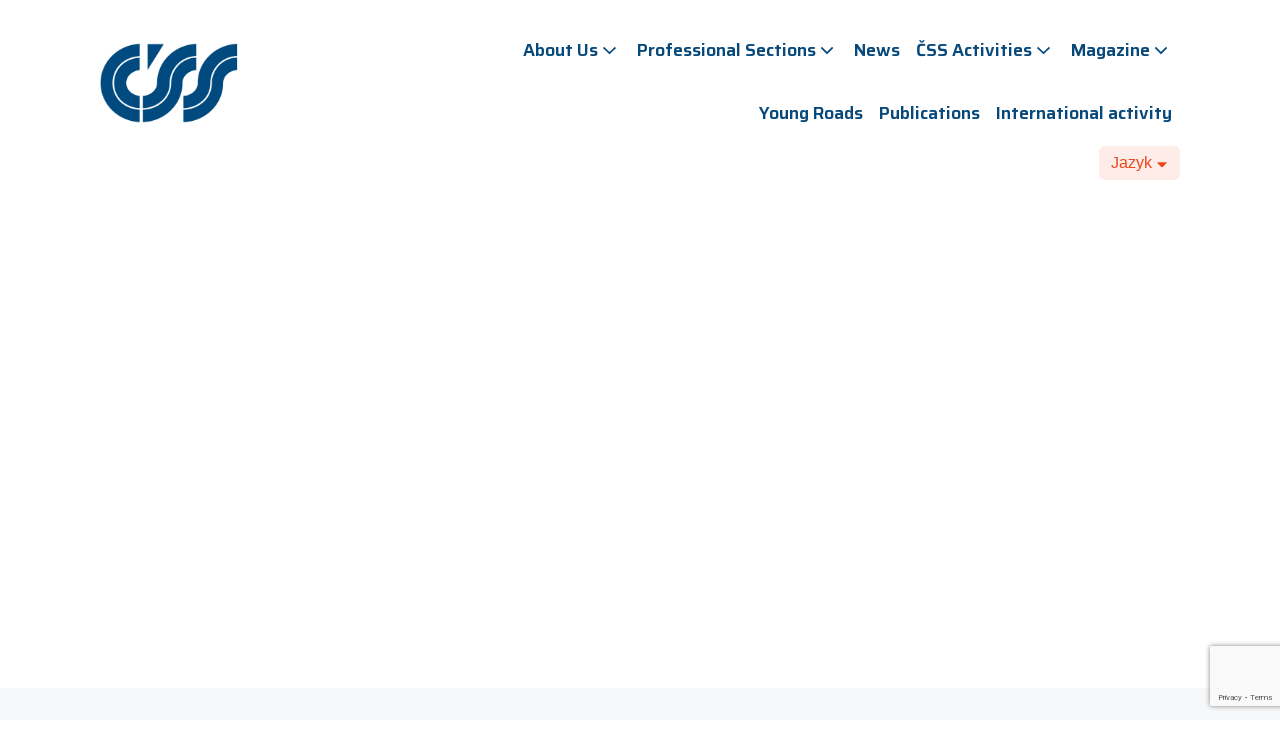

--- FILE ---
content_type: text/html; charset=utf-8
request_url: https://www.google.com/recaptcha/api2/anchor?ar=1&k=6LeYGb0pAAAAAFTIJgHce0urZAHJObhj776YbgGF&co=aHR0cHM6Ly93d3cuc2lsbmljbmlzcG9sZWNub3N0LmN6OjQ0Mw..&hl=en&v=PoyoqOPhxBO7pBk68S4YbpHZ&size=invisible&anchor-ms=20000&execute-ms=30000&cb=h2oze1hfzkfi
body_size: 48892
content:
<!DOCTYPE HTML><html dir="ltr" lang="en"><head><meta http-equiv="Content-Type" content="text/html; charset=UTF-8">
<meta http-equiv="X-UA-Compatible" content="IE=edge">
<title>reCAPTCHA</title>
<style type="text/css">
/* cyrillic-ext */
@font-face {
  font-family: 'Roboto';
  font-style: normal;
  font-weight: 400;
  font-stretch: 100%;
  src: url(//fonts.gstatic.com/s/roboto/v48/KFO7CnqEu92Fr1ME7kSn66aGLdTylUAMa3GUBHMdazTgWw.woff2) format('woff2');
  unicode-range: U+0460-052F, U+1C80-1C8A, U+20B4, U+2DE0-2DFF, U+A640-A69F, U+FE2E-FE2F;
}
/* cyrillic */
@font-face {
  font-family: 'Roboto';
  font-style: normal;
  font-weight: 400;
  font-stretch: 100%;
  src: url(//fonts.gstatic.com/s/roboto/v48/KFO7CnqEu92Fr1ME7kSn66aGLdTylUAMa3iUBHMdazTgWw.woff2) format('woff2');
  unicode-range: U+0301, U+0400-045F, U+0490-0491, U+04B0-04B1, U+2116;
}
/* greek-ext */
@font-face {
  font-family: 'Roboto';
  font-style: normal;
  font-weight: 400;
  font-stretch: 100%;
  src: url(//fonts.gstatic.com/s/roboto/v48/KFO7CnqEu92Fr1ME7kSn66aGLdTylUAMa3CUBHMdazTgWw.woff2) format('woff2');
  unicode-range: U+1F00-1FFF;
}
/* greek */
@font-face {
  font-family: 'Roboto';
  font-style: normal;
  font-weight: 400;
  font-stretch: 100%;
  src: url(//fonts.gstatic.com/s/roboto/v48/KFO7CnqEu92Fr1ME7kSn66aGLdTylUAMa3-UBHMdazTgWw.woff2) format('woff2');
  unicode-range: U+0370-0377, U+037A-037F, U+0384-038A, U+038C, U+038E-03A1, U+03A3-03FF;
}
/* math */
@font-face {
  font-family: 'Roboto';
  font-style: normal;
  font-weight: 400;
  font-stretch: 100%;
  src: url(//fonts.gstatic.com/s/roboto/v48/KFO7CnqEu92Fr1ME7kSn66aGLdTylUAMawCUBHMdazTgWw.woff2) format('woff2');
  unicode-range: U+0302-0303, U+0305, U+0307-0308, U+0310, U+0312, U+0315, U+031A, U+0326-0327, U+032C, U+032F-0330, U+0332-0333, U+0338, U+033A, U+0346, U+034D, U+0391-03A1, U+03A3-03A9, U+03B1-03C9, U+03D1, U+03D5-03D6, U+03F0-03F1, U+03F4-03F5, U+2016-2017, U+2034-2038, U+203C, U+2040, U+2043, U+2047, U+2050, U+2057, U+205F, U+2070-2071, U+2074-208E, U+2090-209C, U+20D0-20DC, U+20E1, U+20E5-20EF, U+2100-2112, U+2114-2115, U+2117-2121, U+2123-214F, U+2190, U+2192, U+2194-21AE, U+21B0-21E5, U+21F1-21F2, U+21F4-2211, U+2213-2214, U+2216-22FF, U+2308-230B, U+2310, U+2319, U+231C-2321, U+2336-237A, U+237C, U+2395, U+239B-23B7, U+23D0, U+23DC-23E1, U+2474-2475, U+25AF, U+25B3, U+25B7, U+25BD, U+25C1, U+25CA, U+25CC, U+25FB, U+266D-266F, U+27C0-27FF, U+2900-2AFF, U+2B0E-2B11, U+2B30-2B4C, U+2BFE, U+3030, U+FF5B, U+FF5D, U+1D400-1D7FF, U+1EE00-1EEFF;
}
/* symbols */
@font-face {
  font-family: 'Roboto';
  font-style: normal;
  font-weight: 400;
  font-stretch: 100%;
  src: url(//fonts.gstatic.com/s/roboto/v48/KFO7CnqEu92Fr1ME7kSn66aGLdTylUAMaxKUBHMdazTgWw.woff2) format('woff2');
  unicode-range: U+0001-000C, U+000E-001F, U+007F-009F, U+20DD-20E0, U+20E2-20E4, U+2150-218F, U+2190, U+2192, U+2194-2199, U+21AF, U+21E6-21F0, U+21F3, U+2218-2219, U+2299, U+22C4-22C6, U+2300-243F, U+2440-244A, U+2460-24FF, U+25A0-27BF, U+2800-28FF, U+2921-2922, U+2981, U+29BF, U+29EB, U+2B00-2BFF, U+4DC0-4DFF, U+FFF9-FFFB, U+10140-1018E, U+10190-1019C, U+101A0, U+101D0-101FD, U+102E0-102FB, U+10E60-10E7E, U+1D2C0-1D2D3, U+1D2E0-1D37F, U+1F000-1F0FF, U+1F100-1F1AD, U+1F1E6-1F1FF, U+1F30D-1F30F, U+1F315, U+1F31C, U+1F31E, U+1F320-1F32C, U+1F336, U+1F378, U+1F37D, U+1F382, U+1F393-1F39F, U+1F3A7-1F3A8, U+1F3AC-1F3AF, U+1F3C2, U+1F3C4-1F3C6, U+1F3CA-1F3CE, U+1F3D4-1F3E0, U+1F3ED, U+1F3F1-1F3F3, U+1F3F5-1F3F7, U+1F408, U+1F415, U+1F41F, U+1F426, U+1F43F, U+1F441-1F442, U+1F444, U+1F446-1F449, U+1F44C-1F44E, U+1F453, U+1F46A, U+1F47D, U+1F4A3, U+1F4B0, U+1F4B3, U+1F4B9, U+1F4BB, U+1F4BF, U+1F4C8-1F4CB, U+1F4D6, U+1F4DA, U+1F4DF, U+1F4E3-1F4E6, U+1F4EA-1F4ED, U+1F4F7, U+1F4F9-1F4FB, U+1F4FD-1F4FE, U+1F503, U+1F507-1F50B, U+1F50D, U+1F512-1F513, U+1F53E-1F54A, U+1F54F-1F5FA, U+1F610, U+1F650-1F67F, U+1F687, U+1F68D, U+1F691, U+1F694, U+1F698, U+1F6AD, U+1F6B2, U+1F6B9-1F6BA, U+1F6BC, U+1F6C6-1F6CF, U+1F6D3-1F6D7, U+1F6E0-1F6EA, U+1F6F0-1F6F3, U+1F6F7-1F6FC, U+1F700-1F7FF, U+1F800-1F80B, U+1F810-1F847, U+1F850-1F859, U+1F860-1F887, U+1F890-1F8AD, U+1F8B0-1F8BB, U+1F8C0-1F8C1, U+1F900-1F90B, U+1F93B, U+1F946, U+1F984, U+1F996, U+1F9E9, U+1FA00-1FA6F, U+1FA70-1FA7C, U+1FA80-1FA89, U+1FA8F-1FAC6, U+1FACE-1FADC, U+1FADF-1FAE9, U+1FAF0-1FAF8, U+1FB00-1FBFF;
}
/* vietnamese */
@font-face {
  font-family: 'Roboto';
  font-style: normal;
  font-weight: 400;
  font-stretch: 100%;
  src: url(//fonts.gstatic.com/s/roboto/v48/KFO7CnqEu92Fr1ME7kSn66aGLdTylUAMa3OUBHMdazTgWw.woff2) format('woff2');
  unicode-range: U+0102-0103, U+0110-0111, U+0128-0129, U+0168-0169, U+01A0-01A1, U+01AF-01B0, U+0300-0301, U+0303-0304, U+0308-0309, U+0323, U+0329, U+1EA0-1EF9, U+20AB;
}
/* latin-ext */
@font-face {
  font-family: 'Roboto';
  font-style: normal;
  font-weight: 400;
  font-stretch: 100%;
  src: url(//fonts.gstatic.com/s/roboto/v48/KFO7CnqEu92Fr1ME7kSn66aGLdTylUAMa3KUBHMdazTgWw.woff2) format('woff2');
  unicode-range: U+0100-02BA, U+02BD-02C5, U+02C7-02CC, U+02CE-02D7, U+02DD-02FF, U+0304, U+0308, U+0329, U+1D00-1DBF, U+1E00-1E9F, U+1EF2-1EFF, U+2020, U+20A0-20AB, U+20AD-20C0, U+2113, U+2C60-2C7F, U+A720-A7FF;
}
/* latin */
@font-face {
  font-family: 'Roboto';
  font-style: normal;
  font-weight: 400;
  font-stretch: 100%;
  src: url(//fonts.gstatic.com/s/roboto/v48/KFO7CnqEu92Fr1ME7kSn66aGLdTylUAMa3yUBHMdazQ.woff2) format('woff2');
  unicode-range: U+0000-00FF, U+0131, U+0152-0153, U+02BB-02BC, U+02C6, U+02DA, U+02DC, U+0304, U+0308, U+0329, U+2000-206F, U+20AC, U+2122, U+2191, U+2193, U+2212, U+2215, U+FEFF, U+FFFD;
}
/* cyrillic-ext */
@font-face {
  font-family: 'Roboto';
  font-style: normal;
  font-weight: 500;
  font-stretch: 100%;
  src: url(//fonts.gstatic.com/s/roboto/v48/KFO7CnqEu92Fr1ME7kSn66aGLdTylUAMa3GUBHMdazTgWw.woff2) format('woff2');
  unicode-range: U+0460-052F, U+1C80-1C8A, U+20B4, U+2DE0-2DFF, U+A640-A69F, U+FE2E-FE2F;
}
/* cyrillic */
@font-face {
  font-family: 'Roboto';
  font-style: normal;
  font-weight: 500;
  font-stretch: 100%;
  src: url(//fonts.gstatic.com/s/roboto/v48/KFO7CnqEu92Fr1ME7kSn66aGLdTylUAMa3iUBHMdazTgWw.woff2) format('woff2');
  unicode-range: U+0301, U+0400-045F, U+0490-0491, U+04B0-04B1, U+2116;
}
/* greek-ext */
@font-face {
  font-family: 'Roboto';
  font-style: normal;
  font-weight: 500;
  font-stretch: 100%;
  src: url(//fonts.gstatic.com/s/roboto/v48/KFO7CnqEu92Fr1ME7kSn66aGLdTylUAMa3CUBHMdazTgWw.woff2) format('woff2');
  unicode-range: U+1F00-1FFF;
}
/* greek */
@font-face {
  font-family: 'Roboto';
  font-style: normal;
  font-weight: 500;
  font-stretch: 100%;
  src: url(//fonts.gstatic.com/s/roboto/v48/KFO7CnqEu92Fr1ME7kSn66aGLdTylUAMa3-UBHMdazTgWw.woff2) format('woff2');
  unicode-range: U+0370-0377, U+037A-037F, U+0384-038A, U+038C, U+038E-03A1, U+03A3-03FF;
}
/* math */
@font-face {
  font-family: 'Roboto';
  font-style: normal;
  font-weight: 500;
  font-stretch: 100%;
  src: url(//fonts.gstatic.com/s/roboto/v48/KFO7CnqEu92Fr1ME7kSn66aGLdTylUAMawCUBHMdazTgWw.woff2) format('woff2');
  unicode-range: U+0302-0303, U+0305, U+0307-0308, U+0310, U+0312, U+0315, U+031A, U+0326-0327, U+032C, U+032F-0330, U+0332-0333, U+0338, U+033A, U+0346, U+034D, U+0391-03A1, U+03A3-03A9, U+03B1-03C9, U+03D1, U+03D5-03D6, U+03F0-03F1, U+03F4-03F5, U+2016-2017, U+2034-2038, U+203C, U+2040, U+2043, U+2047, U+2050, U+2057, U+205F, U+2070-2071, U+2074-208E, U+2090-209C, U+20D0-20DC, U+20E1, U+20E5-20EF, U+2100-2112, U+2114-2115, U+2117-2121, U+2123-214F, U+2190, U+2192, U+2194-21AE, U+21B0-21E5, U+21F1-21F2, U+21F4-2211, U+2213-2214, U+2216-22FF, U+2308-230B, U+2310, U+2319, U+231C-2321, U+2336-237A, U+237C, U+2395, U+239B-23B7, U+23D0, U+23DC-23E1, U+2474-2475, U+25AF, U+25B3, U+25B7, U+25BD, U+25C1, U+25CA, U+25CC, U+25FB, U+266D-266F, U+27C0-27FF, U+2900-2AFF, U+2B0E-2B11, U+2B30-2B4C, U+2BFE, U+3030, U+FF5B, U+FF5D, U+1D400-1D7FF, U+1EE00-1EEFF;
}
/* symbols */
@font-face {
  font-family: 'Roboto';
  font-style: normal;
  font-weight: 500;
  font-stretch: 100%;
  src: url(//fonts.gstatic.com/s/roboto/v48/KFO7CnqEu92Fr1ME7kSn66aGLdTylUAMaxKUBHMdazTgWw.woff2) format('woff2');
  unicode-range: U+0001-000C, U+000E-001F, U+007F-009F, U+20DD-20E0, U+20E2-20E4, U+2150-218F, U+2190, U+2192, U+2194-2199, U+21AF, U+21E6-21F0, U+21F3, U+2218-2219, U+2299, U+22C4-22C6, U+2300-243F, U+2440-244A, U+2460-24FF, U+25A0-27BF, U+2800-28FF, U+2921-2922, U+2981, U+29BF, U+29EB, U+2B00-2BFF, U+4DC0-4DFF, U+FFF9-FFFB, U+10140-1018E, U+10190-1019C, U+101A0, U+101D0-101FD, U+102E0-102FB, U+10E60-10E7E, U+1D2C0-1D2D3, U+1D2E0-1D37F, U+1F000-1F0FF, U+1F100-1F1AD, U+1F1E6-1F1FF, U+1F30D-1F30F, U+1F315, U+1F31C, U+1F31E, U+1F320-1F32C, U+1F336, U+1F378, U+1F37D, U+1F382, U+1F393-1F39F, U+1F3A7-1F3A8, U+1F3AC-1F3AF, U+1F3C2, U+1F3C4-1F3C6, U+1F3CA-1F3CE, U+1F3D4-1F3E0, U+1F3ED, U+1F3F1-1F3F3, U+1F3F5-1F3F7, U+1F408, U+1F415, U+1F41F, U+1F426, U+1F43F, U+1F441-1F442, U+1F444, U+1F446-1F449, U+1F44C-1F44E, U+1F453, U+1F46A, U+1F47D, U+1F4A3, U+1F4B0, U+1F4B3, U+1F4B9, U+1F4BB, U+1F4BF, U+1F4C8-1F4CB, U+1F4D6, U+1F4DA, U+1F4DF, U+1F4E3-1F4E6, U+1F4EA-1F4ED, U+1F4F7, U+1F4F9-1F4FB, U+1F4FD-1F4FE, U+1F503, U+1F507-1F50B, U+1F50D, U+1F512-1F513, U+1F53E-1F54A, U+1F54F-1F5FA, U+1F610, U+1F650-1F67F, U+1F687, U+1F68D, U+1F691, U+1F694, U+1F698, U+1F6AD, U+1F6B2, U+1F6B9-1F6BA, U+1F6BC, U+1F6C6-1F6CF, U+1F6D3-1F6D7, U+1F6E0-1F6EA, U+1F6F0-1F6F3, U+1F6F7-1F6FC, U+1F700-1F7FF, U+1F800-1F80B, U+1F810-1F847, U+1F850-1F859, U+1F860-1F887, U+1F890-1F8AD, U+1F8B0-1F8BB, U+1F8C0-1F8C1, U+1F900-1F90B, U+1F93B, U+1F946, U+1F984, U+1F996, U+1F9E9, U+1FA00-1FA6F, U+1FA70-1FA7C, U+1FA80-1FA89, U+1FA8F-1FAC6, U+1FACE-1FADC, U+1FADF-1FAE9, U+1FAF0-1FAF8, U+1FB00-1FBFF;
}
/* vietnamese */
@font-face {
  font-family: 'Roboto';
  font-style: normal;
  font-weight: 500;
  font-stretch: 100%;
  src: url(//fonts.gstatic.com/s/roboto/v48/KFO7CnqEu92Fr1ME7kSn66aGLdTylUAMa3OUBHMdazTgWw.woff2) format('woff2');
  unicode-range: U+0102-0103, U+0110-0111, U+0128-0129, U+0168-0169, U+01A0-01A1, U+01AF-01B0, U+0300-0301, U+0303-0304, U+0308-0309, U+0323, U+0329, U+1EA0-1EF9, U+20AB;
}
/* latin-ext */
@font-face {
  font-family: 'Roboto';
  font-style: normal;
  font-weight: 500;
  font-stretch: 100%;
  src: url(//fonts.gstatic.com/s/roboto/v48/KFO7CnqEu92Fr1ME7kSn66aGLdTylUAMa3KUBHMdazTgWw.woff2) format('woff2');
  unicode-range: U+0100-02BA, U+02BD-02C5, U+02C7-02CC, U+02CE-02D7, U+02DD-02FF, U+0304, U+0308, U+0329, U+1D00-1DBF, U+1E00-1E9F, U+1EF2-1EFF, U+2020, U+20A0-20AB, U+20AD-20C0, U+2113, U+2C60-2C7F, U+A720-A7FF;
}
/* latin */
@font-face {
  font-family: 'Roboto';
  font-style: normal;
  font-weight: 500;
  font-stretch: 100%;
  src: url(//fonts.gstatic.com/s/roboto/v48/KFO7CnqEu92Fr1ME7kSn66aGLdTylUAMa3yUBHMdazQ.woff2) format('woff2');
  unicode-range: U+0000-00FF, U+0131, U+0152-0153, U+02BB-02BC, U+02C6, U+02DA, U+02DC, U+0304, U+0308, U+0329, U+2000-206F, U+20AC, U+2122, U+2191, U+2193, U+2212, U+2215, U+FEFF, U+FFFD;
}
/* cyrillic-ext */
@font-face {
  font-family: 'Roboto';
  font-style: normal;
  font-weight: 900;
  font-stretch: 100%;
  src: url(//fonts.gstatic.com/s/roboto/v48/KFO7CnqEu92Fr1ME7kSn66aGLdTylUAMa3GUBHMdazTgWw.woff2) format('woff2');
  unicode-range: U+0460-052F, U+1C80-1C8A, U+20B4, U+2DE0-2DFF, U+A640-A69F, U+FE2E-FE2F;
}
/* cyrillic */
@font-face {
  font-family: 'Roboto';
  font-style: normal;
  font-weight: 900;
  font-stretch: 100%;
  src: url(//fonts.gstatic.com/s/roboto/v48/KFO7CnqEu92Fr1ME7kSn66aGLdTylUAMa3iUBHMdazTgWw.woff2) format('woff2');
  unicode-range: U+0301, U+0400-045F, U+0490-0491, U+04B0-04B1, U+2116;
}
/* greek-ext */
@font-face {
  font-family: 'Roboto';
  font-style: normal;
  font-weight: 900;
  font-stretch: 100%;
  src: url(//fonts.gstatic.com/s/roboto/v48/KFO7CnqEu92Fr1ME7kSn66aGLdTylUAMa3CUBHMdazTgWw.woff2) format('woff2');
  unicode-range: U+1F00-1FFF;
}
/* greek */
@font-face {
  font-family: 'Roboto';
  font-style: normal;
  font-weight: 900;
  font-stretch: 100%;
  src: url(//fonts.gstatic.com/s/roboto/v48/KFO7CnqEu92Fr1ME7kSn66aGLdTylUAMa3-UBHMdazTgWw.woff2) format('woff2');
  unicode-range: U+0370-0377, U+037A-037F, U+0384-038A, U+038C, U+038E-03A1, U+03A3-03FF;
}
/* math */
@font-face {
  font-family: 'Roboto';
  font-style: normal;
  font-weight: 900;
  font-stretch: 100%;
  src: url(//fonts.gstatic.com/s/roboto/v48/KFO7CnqEu92Fr1ME7kSn66aGLdTylUAMawCUBHMdazTgWw.woff2) format('woff2');
  unicode-range: U+0302-0303, U+0305, U+0307-0308, U+0310, U+0312, U+0315, U+031A, U+0326-0327, U+032C, U+032F-0330, U+0332-0333, U+0338, U+033A, U+0346, U+034D, U+0391-03A1, U+03A3-03A9, U+03B1-03C9, U+03D1, U+03D5-03D6, U+03F0-03F1, U+03F4-03F5, U+2016-2017, U+2034-2038, U+203C, U+2040, U+2043, U+2047, U+2050, U+2057, U+205F, U+2070-2071, U+2074-208E, U+2090-209C, U+20D0-20DC, U+20E1, U+20E5-20EF, U+2100-2112, U+2114-2115, U+2117-2121, U+2123-214F, U+2190, U+2192, U+2194-21AE, U+21B0-21E5, U+21F1-21F2, U+21F4-2211, U+2213-2214, U+2216-22FF, U+2308-230B, U+2310, U+2319, U+231C-2321, U+2336-237A, U+237C, U+2395, U+239B-23B7, U+23D0, U+23DC-23E1, U+2474-2475, U+25AF, U+25B3, U+25B7, U+25BD, U+25C1, U+25CA, U+25CC, U+25FB, U+266D-266F, U+27C0-27FF, U+2900-2AFF, U+2B0E-2B11, U+2B30-2B4C, U+2BFE, U+3030, U+FF5B, U+FF5D, U+1D400-1D7FF, U+1EE00-1EEFF;
}
/* symbols */
@font-face {
  font-family: 'Roboto';
  font-style: normal;
  font-weight: 900;
  font-stretch: 100%;
  src: url(//fonts.gstatic.com/s/roboto/v48/KFO7CnqEu92Fr1ME7kSn66aGLdTylUAMaxKUBHMdazTgWw.woff2) format('woff2');
  unicode-range: U+0001-000C, U+000E-001F, U+007F-009F, U+20DD-20E0, U+20E2-20E4, U+2150-218F, U+2190, U+2192, U+2194-2199, U+21AF, U+21E6-21F0, U+21F3, U+2218-2219, U+2299, U+22C4-22C6, U+2300-243F, U+2440-244A, U+2460-24FF, U+25A0-27BF, U+2800-28FF, U+2921-2922, U+2981, U+29BF, U+29EB, U+2B00-2BFF, U+4DC0-4DFF, U+FFF9-FFFB, U+10140-1018E, U+10190-1019C, U+101A0, U+101D0-101FD, U+102E0-102FB, U+10E60-10E7E, U+1D2C0-1D2D3, U+1D2E0-1D37F, U+1F000-1F0FF, U+1F100-1F1AD, U+1F1E6-1F1FF, U+1F30D-1F30F, U+1F315, U+1F31C, U+1F31E, U+1F320-1F32C, U+1F336, U+1F378, U+1F37D, U+1F382, U+1F393-1F39F, U+1F3A7-1F3A8, U+1F3AC-1F3AF, U+1F3C2, U+1F3C4-1F3C6, U+1F3CA-1F3CE, U+1F3D4-1F3E0, U+1F3ED, U+1F3F1-1F3F3, U+1F3F5-1F3F7, U+1F408, U+1F415, U+1F41F, U+1F426, U+1F43F, U+1F441-1F442, U+1F444, U+1F446-1F449, U+1F44C-1F44E, U+1F453, U+1F46A, U+1F47D, U+1F4A3, U+1F4B0, U+1F4B3, U+1F4B9, U+1F4BB, U+1F4BF, U+1F4C8-1F4CB, U+1F4D6, U+1F4DA, U+1F4DF, U+1F4E3-1F4E6, U+1F4EA-1F4ED, U+1F4F7, U+1F4F9-1F4FB, U+1F4FD-1F4FE, U+1F503, U+1F507-1F50B, U+1F50D, U+1F512-1F513, U+1F53E-1F54A, U+1F54F-1F5FA, U+1F610, U+1F650-1F67F, U+1F687, U+1F68D, U+1F691, U+1F694, U+1F698, U+1F6AD, U+1F6B2, U+1F6B9-1F6BA, U+1F6BC, U+1F6C6-1F6CF, U+1F6D3-1F6D7, U+1F6E0-1F6EA, U+1F6F0-1F6F3, U+1F6F7-1F6FC, U+1F700-1F7FF, U+1F800-1F80B, U+1F810-1F847, U+1F850-1F859, U+1F860-1F887, U+1F890-1F8AD, U+1F8B0-1F8BB, U+1F8C0-1F8C1, U+1F900-1F90B, U+1F93B, U+1F946, U+1F984, U+1F996, U+1F9E9, U+1FA00-1FA6F, U+1FA70-1FA7C, U+1FA80-1FA89, U+1FA8F-1FAC6, U+1FACE-1FADC, U+1FADF-1FAE9, U+1FAF0-1FAF8, U+1FB00-1FBFF;
}
/* vietnamese */
@font-face {
  font-family: 'Roboto';
  font-style: normal;
  font-weight: 900;
  font-stretch: 100%;
  src: url(//fonts.gstatic.com/s/roboto/v48/KFO7CnqEu92Fr1ME7kSn66aGLdTylUAMa3OUBHMdazTgWw.woff2) format('woff2');
  unicode-range: U+0102-0103, U+0110-0111, U+0128-0129, U+0168-0169, U+01A0-01A1, U+01AF-01B0, U+0300-0301, U+0303-0304, U+0308-0309, U+0323, U+0329, U+1EA0-1EF9, U+20AB;
}
/* latin-ext */
@font-face {
  font-family: 'Roboto';
  font-style: normal;
  font-weight: 900;
  font-stretch: 100%;
  src: url(//fonts.gstatic.com/s/roboto/v48/KFO7CnqEu92Fr1ME7kSn66aGLdTylUAMa3KUBHMdazTgWw.woff2) format('woff2');
  unicode-range: U+0100-02BA, U+02BD-02C5, U+02C7-02CC, U+02CE-02D7, U+02DD-02FF, U+0304, U+0308, U+0329, U+1D00-1DBF, U+1E00-1E9F, U+1EF2-1EFF, U+2020, U+20A0-20AB, U+20AD-20C0, U+2113, U+2C60-2C7F, U+A720-A7FF;
}
/* latin */
@font-face {
  font-family: 'Roboto';
  font-style: normal;
  font-weight: 900;
  font-stretch: 100%;
  src: url(//fonts.gstatic.com/s/roboto/v48/KFO7CnqEu92Fr1ME7kSn66aGLdTylUAMa3yUBHMdazQ.woff2) format('woff2');
  unicode-range: U+0000-00FF, U+0131, U+0152-0153, U+02BB-02BC, U+02C6, U+02DA, U+02DC, U+0304, U+0308, U+0329, U+2000-206F, U+20AC, U+2122, U+2191, U+2193, U+2212, U+2215, U+FEFF, U+FFFD;
}

</style>
<link rel="stylesheet" type="text/css" href="https://www.gstatic.com/recaptcha/releases/PoyoqOPhxBO7pBk68S4YbpHZ/styles__ltr.css">
<script nonce="nf4aiIy5YUv0pgzTBNUFag" type="text/javascript">window['__recaptcha_api'] = 'https://www.google.com/recaptcha/api2/';</script>
<script type="text/javascript" src="https://www.gstatic.com/recaptcha/releases/PoyoqOPhxBO7pBk68S4YbpHZ/recaptcha__en.js" nonce="nf4aiIy5YUv0pgzTBNUFag">
      
    </script></head>
<body><div id="rc-anchor-alert" class="rc-anchor-alert"></div>
<input type="hidden" id="recaptcha-token" value="[base64]">
<script type="text/javascript" nonce="nf4aiIy5YUv0pgzTBNUFag">
      recaptcha.anchor.Main.init("[\x22ainput\x22,[\x22bgdata\x22,\x22\x22,\[base64]/[base64]/MjU1Ong/[base64]/[base64]/[base64]/[base64]/[base64]/[base64]/[base64]/[base64]/[base64]/[base64]/[base64]/[base64]/[base64]/[base64]/[base64]\\u003d\x22,\[base64]\x22,\x22w57Du8K2I8KFw5xcw4U/K8KtwqQ6wqPDtxRWHAZlwqYTw4fDtsKxwpfCrWNFwrtpw4rDlkvDvsOJwr80UsOBKRLClmEGcm/DrsOaMMKxw4FYdnbChToUSMOLw4nCosKbw7vCiMKzwr3CoMOOKAzCssK2c8KiwqbCsiJfAcOTw4TCg8KrwoHChlvCh8OIKDZeXcOsC8KqbDBycMOSJB/Cg8KqJhQTw4IRYkVbwpHCmcOGw7zDhsOcTw9BwqIFwpUtw4TDkyQFwoAOwprCnsOLSsKUw7jClFbCpMKRIRMFesKXw5/CikAGaRzDsGHDvRZMwonDlMK4XgzDsjowEsO6wqvDiFHDk8O5wqNdwq98OFogAW5Ow5rCosKJwqxPJ0jDvxHDsMOUw7LDnwnDjMOoLRjDpcKpNcK/YcKpwqzCrArCocKZw6TCsRjDi8Oew73DqMOXw75dw6snV8OJVCXCvcKLwoDCgVPClMOZw6vDgzcCMMOuw4jDjQfCj1TClMK8NmPDuRTCtcOHXn3Cv3AuUcKrworDmwQTchPCo8KHw7oIXloiwprDmyrDtlx/Kkt2w4HCmRcjTkNpLwTCsHRDw4zDqFLCgTzDo8KuwpjDjlUswrJAZ8OLw5DDs8KIwrfDhEsDw6dAw5/[base64]/[base64]/DoQttABvCmGh+A8KLw47DsMODwo7Dt8O+F8OuTyLDpcKjw546w4h5AMOPVMOZQcKpwrlbDjFKdcKOeMOuwrXClElYOHjDt8ODJBRXScKxccOnDhdZAMKEwrpfw5hYDkfCsEEJwrrDgw5Ochdtw7fDmsKDwqkUBFrDjsOkwqcGahVZw4Aiw5V/[base64]/[base64]/CqsKzRGxXw7TDgsOowrtLw68Gw4RyZ2XDsmDChcKVwqjDh8ODw4Vpw5PDgE3CmgQYw57CisKNCmNyw49Dw6PCk2RWbcOiXsO2dMOCfcOpwqfDmiXDqcOxw57DsldWFcO/[base64]/DrEw+w6F+wr/Dsz3CgA3DukzDkWRHYMOSdcKtAcOqc2zDr8OcwpN7w7TDuMOxwrPCkMOdwrvCjMOPwrbDlsOMw6o4R2tfSVjCi8KWOUV4wq8vw4gUwrHCpxfCnsOlKlXCvyzCqHfCqEJMRA/Drix/eBUawrMYw5YXQxbDi8Ovw53Dm8OuPTF8w6JNEsKWw7Yrw4VQa8Kow7DClDIRw6d1woLDlwRHw5J5wpvDvxDDumHCiMO/w43CssKxMcOOwofDnVYkwp8Dwq9Mwrt2TcO+w7FPDWNSByvDnk/Cj8O3w4TCpg3DhsK8OCTDmMKuw7bCsMOlw6TCvcKXwrQ3wqoEwpZiRQZ+w7QZwqMiwpvDlSHCin1kHAdawrLDrRlOw4PDm8O5w7/Dmw0QJMKRw7Miw5XDusOuW8OSHBjCsRHCnlbCmBQFw6VZwp3DmjRkYcOBSsKJX8Kzw59/NUpINzDDlcOhb3UHwrvCsmLCpwfCm8OYacO9w5IGwqB/wqcOw7LCsnLCqCl6QRgaeVfCtD7DhTXDlhJBGcOCwohww7jDllvDlMKmwrvDtcOoU0vCvsKjwosmwq/ClsKVwrAUKMKGX8O4woLCuMOzwppow7gfOsKGwpXCjsOAIcKzw5obK8KUwrpZbD7DrxLDqcOkYMOtccO1wrLDjTsMf8O2d8Odwq1kwpp/[base64]/DgsOTAMKDXjB+cznDnsO1w6okDsKPwqR0QcK0wqZWB8OeV8OccMOtC8K/wqrDnRPDp8KSX35NRsOXw6pQworCnW1MYcKlwrs8OTDCnQYtMEpLZm3DpMKWw7rDlWTCrMKgwp4Hw78owogQAcOpwrQKw50Rw4HDql4CeMKywrodwop/wrrClxQXEnbCrcKtdiwRw7LCrcOXwoLCkkDDpcKGB00DIkU3wqUnwpTDuxnClFdAw6tiE1jCicKXZcOGU8K8w7rDj8KkwpnCui3Ci2YLw5fDmMKNw6F/TMKsEGrCq8OlTXTDoC5ew5h/[base64]/DhMKNw4PDt1jCr8KrRQdCQ8KSw4nCgcOsGsOTwrzCoRAqw6Uuw7JGwp/Di0jDg8OKcsOxW8KnUMOEBMOLJsOjw5rCqn/DkMKUw4zCpmvDqFXCux3CsyfDksKXwoFSBMOAMcOAAsOew5cnw6plwqVXw402w4ddwow4GyAeLcKAw74iw7zCsFISEARew7fCvhp+w7N/[base64]/ClMKCVsKfw59Nw7TCuQ4Ow7EiwqrDnsO1MjV+w4IQcsKaS8KxOSdDw6rDmMO5YChWw4TCoEt0w6pDEMKlwrE8wrQRw5UWJ8KDw7Ybw7k+XAB9YsOGwrkJwqPCu3Ija0DDiyZEwo3DoMOww6QYwonCsxlPdsOpDMK/dU40woIEw4rDrMOmHsK1wrkRw5JbccO5w75dWi1mJMKMdcKVw6/CtcOEK8OYSnLDknFmAyAOfE13wqzCjcODH8KRC8O2w7PDgQ3CqHfCvgFNwqVCw7TDh2QHbileDcKnchU9w5/CgF3DrMKew690wrvCvcK1w7fClcKcw6sowqvCkHBrwprCi8O7w4nDo8Kow7/DhmUPwoR4wpfDjMOLwoLCimPCrMOZw518OBoFBmDDoHl3XxTCqx/DkRYYRcK+wo7CoU7Ckxt9esKyw5lQKMKhHgfCrsKqwp52M8ONIArCs8OVwq3Dh8OewqrCqhDCoH01TxMLw6fDtsODFMKVMGtVB8K5w5lAw7nDrcKMwozDm8O7wo/DosKcU3vChXRcwpURw57ChMKOYAHDvAFuwqF0w4zDr8OqwonDn1Fhw5TCvAUJw712AWvDn8KNw6jCj8OQLSpJUklGwqvCgcOWM1LDoBF+w6nCvXcYwo/DrsOzSFbCnlnChi3CgGTCv8KkRcOKwpgwAsKNbcOew7M0HcKOwp5qQMKkw4FfZi/DkMKqXMOVw5JKwr5lH8KmwqvCvMO+wqPCrsORdj5fXHJNwrIWfUvCmTx9w5jCpG8vbnrDhsKlFysMFkzDmsOTw58Yw4TDq2jDgVjCjz/CsMOyensBFmY/P3gtNMKhwrYZcBcrY8K/aMOGFcOQw41nXElkeCdjwoDCisODRw9iHi7DrMKSw4sUw4zDllBCw6RkWD19c8KzwqcGEMKxIGtnwqPDo8KRwoo1woEbw68XHMOww7rClsOaM8OSRHoOwo3Cn8OwwpXDnH/DhDjDt8KrY8OzPF8qw43Ct8KTwqcIOkd0wpbDiE7CqsOcc8KEwqlCbSTDiSDClV9Ww4RqJxB7w554w4nDhcK3JUzCiFzCnMOhZSDCijjCssOfwqwkwpbDq8O6dnrDt3RqbTjDjMK6wpvDscOcw4B/DcOATcKrwq1eOSc0fcOpwpwHw5lNM1M5BjIQfMO9wo8hfA9SV3XCpsK6B8OswpfCi0zDocK9GT3CmQjCglBifsOjw4csw6nDscK2w5kqw5BJw4QYLUoHM2s2OnrCsMKYTMOMQT0DUsOJwq9vHMOrwo9vNMKIHWZgwrNkM8OWwpfCnMO5aBFZwrR1w4/[base64]/DjxfCkcOaC8KVBsOTR3/DpgHCrsO2w7PCjwgEQcONw6TCq8KjEVPDgsOPwpcfwqzDi8OhHsOmw7fCicKLwpHCpMOQw5LCm8KRVcOew5fDjHFqEmLCvsKfw6DDq8OWTxYcMsKDWhxNw7sIw6/Dl8Owwo/CkFTCg2YDw50lNcOOeMK3RsKew5AJw7jDt3I2w4ZDw7rCpcOrw4YBw5BnwpvDr8K9ZiYIwrhDE8KpAMOXVsObXgDCjwxHesKnwoDCgsOFwoM4wpAswrppwodOw6UCc3PCjAN/[base64]/CtCowKCMZwo3CtCzDjMKFw4jDuVDCtsOPKyHCrMKAQ8K9wqPCmA14ecKPBsOzX8K1NMOLw7nColHClMOKUkMMwpxLPcOWGV0xHcK5PcOrw7rDhcKJw4/CmcOqNMKfRhRRw43CpMKyw51qwrTDomLCp8OFwoTClXzDiiTCtXN3w53CsW4uwoTCnhPDgks7wqnDpjXDncOWVwPCusO5wqwvVMK2OWYyHcKZw4xSw5LDhsKWw43Cjw1ebsO7w5jDtsK6wqF/[base64]/ZMOqCTxCKBFDOE07w57CsSlZw6PDtGrCtcOBwoIcw7TCjVs5HCrDrmwQEXfDpjMYw5oHASjCusOKwoXCkAtLw7ZHw6TDmcOEwqXCknrCpsOUw7UpwoTCicObV8KkLC0uw4EMG8KlYsOLYyRmUsK5wojCtznCn0hYw7gTNcKZw4/DnsOfw4RhRcOzw5nCr3fCvFw0VU0Zw4EgUUHDscKdwqJXdj4fXWYDwo5Rw70eFsKKGzFYwpwdw6V1e2TDosOjw4Bww5rDjmJCQ8OmR1BvWcO+w4bDoMO8fMKCCcOlccKdw7MbGChewpVpPm/ClzrCrsK/[base64]/LR7DgcKSwow8fRfDmsKQCsOSE8O0w54Iw7AQIwnDu8Ole8KzZcOgN0jDlX8Ow5DCjsOcNGDCpWPCjS9Dw77ClDIXCcOgOcKKwpTCu3AXwr7DkGjDgGDCtkPDt2LCvjfDmcOJwpYFUsKefHfDsADCscO7esKNUmTDpUvCm3zDlwDDnsO5Ow1AwrNXw5PDusK6w6bDgT/Cv8Odw4XCvcOnPQfCsTTDvcODEMK5fcOmBMKqcsKvw6TDrsODw7FbfW/CnQ7CjcOlVsKswojCsMKPG3cFfcO+w7taVSUEwqRPVBbCmsOLPcKVwr84XsKNw4MDw5/[base64]/Cu8O7Cm7DnHXDmcKIw6sewplzwr4zwppEw5dHwoTCrsOff8KjMMOiKz96woTDuMKOwqXCr8Khwpohw6bDhsOcECICOcKIIcOWHEkzwpPDmMOoMsOidjQPw6DCpWXCpmdfJsKlXjRJwofCpsKEw7zDinV0wp4fw7zDsmLDmzLCrMOPwobCkAlFQsKTwo3CuS/CmxQUw5tawrTCjMOqMQkww6IbwpzCr8Kaw5MSfDPDkcOkX8OvN8OLUHxeEX8yIsKbwqkpGjzDlsK2ecKvTsKOwpTCvMOhwrRLOcKjMcK5NjJpecKPAcK4PsO6wrUcSsOkw7fDhsOBTijDuHXDtMORDcKLwrJBw5jDhsOgwrnCk8KKTzzDosO6Di3Dv8Kkw7zDl8KRT1/DoMKIccKmw6grwrTCtcKtRCLCpXhhY8KYwprDvB3Ct3lCcH3DtMOafHHCp3zCqsOnEwsjF23DixPCl8KWXUzDt03DssONVsOfwoIxw7fDnsOwwpB+w7TDtDZtwqDCsDDDtBTCvcO6w5EKbgzCj8KCw5fCqxDDscKZJ8O2wrs2DsOtN2HDocKKwr/DlGDDg0FowrlKCFESNVIBwqMxwpPCrU9/McKZw7RRX8K8w5PCiMOVw77DlSNUwroIw6UXw61KdiPDlQUAI8OowrTDowPDkUBGU1DDp8OEScOYwprDqS/Ctk5Cw59NwprCk2rDrTnCsMKFGMOEwqcbGGjCq8OtGcKrZMKodcO8XsKpCcKbw5rDtntMw5YOZ084w5MNwpgcaV17XcOQHsOCwonCh8K6KHbDrxRNQ2PDuwbDrQnCq8KIfsK/b2vDpQN7Q8KTwrTDl8K/w7lrZFt4w405IyTChHAzwpFaw7hxwonCqT/DpMKNwp7DiXPDkHtYwqrDosK0P8OAC2XDt8Knw4E4w7PChUkSF8KsRsK9w5Uyw606wrcdKsKRaQE+wo3DosKCw6rCvFPDmMKOwr8Cw7QkakUqwqYSDEFHe8K5wrXDgDDCtsOQLMOvwoxVwoHDsz94wp7DpsKIwrRtCcORHcKswrtPw5XDjsKpN8KpLAolwpAnwo/[base64]/[base64]/IihzTsOvNi7CpRwEwqF7UsKNNnjCowfDtcKhAcONw4rDmlrDmATDsAJ/NMOfw67CrUhbAn/Cv8KocsKHwr8vw6ddw6bCmsKSMlwfAU0sN8KEesOAIsO0Y8O8SD1NJxNIwrsiE8KFX8KJQcKuwoXDlcK3w7cywqjDozRnw51rw4LCucK/[base64]/Cpzhvw5XDilfDvMO4wq4SPyNtSCwfLBwnbMO+wpEJRGbDr8Opw5XDisOrw4bDh33DrsKnw4rDrcOCw5UEfXvDl04Aw5fDv8OYC8O4w4DDh2PCgHsLwoAXwpAwMMOBwpnCl8KjUxNueSfDpS8PwrzDgsOiwqVjR0/ClUYYw5AuZ8OtwqzDh18Gw44tXcKXw4hYwr8Me35/[base64]/CocKTNMOsw4ofw5Ykw50Fax3CniQnTSfCkBPDt8Kjw4bCh29nXcO6w6vCu8KVWMOPw4XCmVdqw5DCqXQLw6BUMcKPJ2/CgVkVbcOWIMKrBMKQwrcTw5oQVsOMw5DCrsO2anLDgsK1w7bDnMK/[base64]/w4/DtsOIScKaJht1UsOHw6zDs8OHw77DicKfwpTCp8K2PsKKaTfCjWbDp8OYwp7CnMKiw7PCpMKIXMO+w6Ilejdvb3DDgMOjEMOKwoMvw4g+w7/CgcKWwrZIw7nCmsKLfsKZw61jw69gN8OQVUPCvjXCtSJrw7rCpcKRKgnCs04JHGTCtsKUTMOxw4ppw4/Cu8KuPC4BfsKbIHcxTsOiflTDhA5Vw5/[base64]/w7TDsgdUQS7Dh8OjwpxNw5FeU8KaF2TCu8KewozDiD4IRF3DgsOnw5ZRIVLCh8OIwoxxw5LCucO7UXtLRcKSw7VTwr3DjMK+CMKuw77DrcKxw68beSRNw4HCoQrCqMOFwp/[base64]/[base64]/ChMKDL3HDisKFW0HCvsK2Ph8vLxArDzBGZ0DDlTgKwrcew6tWGMOAccKPwqjDjT1kCMO3RE7CisKiwrPCuMO0wrHDvcOuw4/DlwLDvcK7FMK2wrdWw6/[base64]/DjQs/[base64]/[base64]/Dl8KSZ8OYw5bDrXvDscOlw5/CrT8gw7fCjXrDqsOXw7xURMKUKMOyw4/Ct3pyMcKfwqcRD8Odw4pWwp0/P0xqwrPCr8KqwrEuSMOZw5vClBp3bsOEw5ABb8KfwoRTPMOfwpjCo2vCmMOBesOZNVfDtj4Sw5fCk3/DsGkkw5AgalR3XwJ8w6B+fjN+w47Dgy1cYsOBZ8KmViNVI0fCt8KNwqdQwoTDuGAQw73Cryt0NcKaSMK4N0PCtW/DucKwH8KLwofDksOZBsO4fMKwLhMgw4ZawoPCpBJkTMOnwoYSwoHDg8KTCXDDvsOEwqpPLHnCmypcwqnDh3HDi8OWJsOlWcOFbsOlLiLDml0LGcKuTcKHwpvCnlJ/[base64]/w5zCsmwuw7QRYw0Sw7bCvE90El0IwqLCgAkkOFLDucKmFAHDhMOew5NLwopuI8OiVmcaU8KXBgROw5FJw6ckw57Cm8K3wpQXEg1gwoNGNcOgwr/ClEJKdBITw6w/KinCvsKYw5wZwrIjwoDCoMOtwr0pw4kfwqTDqcOdw5rDq3rCp8KtZS5tMFZuwogBw6tDdcO2w47Dr3MDPhrDuMKKwrtNwqgNb8Kxw6VlfnDCnSNUwoMxwpjCjy/DgHkaw4PDvlfCmj7CpMKAwrQhMiUyw5hLDMKKXMKsw6zCjELCnRfCtjDDk8Oqw6bDnsKJY8OqCMO/w5dhwp0eDmdJYMOdPMOZwpMKSFBnFUUuecKNE196TybCgsKDwpl/wpdZDSnDvsOsQsO1MsKkw4zDi8KZMgBIw6bDqFQNwoocUcKsAcOzwqTCiH3DrMOzc8O/[base64]/[base64]/[base64]/[base64]/Cj2oPw4Jew71iHMOdN8Kewp0vb8ONwoEgwqIeQ8O8w4knHAHDjMOQwpIEwoI9X8OnGsOFw6nCp8O+H057UBjCpyLCmivDkMOiW8OjwozCgsOyFBEkKxDCjQJSKiBQPcKfw5MGw644SEgFHcOIwo0adcO+wrdRasOhwpoFw6/ClAfCkDRJM8KAworCucO6w6jDgMO7w77DgMKxw7LCosKYw6Zmw4lRDsOiKMK+wpFDwqbCmARZNWEVLsKqMRErUMKzHX3DsiBiR119wqjCt8Obw5TCusKPacOuW8KidWFBw45awqPChlQnesK7VVPDpEjCh8KyFUXCicKpMMO7UgB3MsOABcOzB3/Dvg1hwrM/wqJzWcKmw6fCuMKbw4bCicORw4oNwpM/woTCiGzCk8OtwqDCoCXCucOUwrcAQcKRNBDDksKMIMKHMMK6w7HCkW3CosKkM8OOJUUFw6zDkcK6w7MDDMK+w5vCpwzDuMKKOsKdw7xxwq7CssKYw7jDhg0yw5d7wovDocOaZ8Kzw6TCr8O9E8OhaFFmw5hWw49qw7vDs2fDssKjCW4Ow5LDrcO5dSw/wpPCkcOhwoB5wpbDpcOewp/CgGdgKE/[base64]/[base64]/XmDCuMOcwpLDpi3Cj8Ocw6DCvMOZQ8O3AGPCisKhw6bCmh4HYm7CpW7DhB3DrsK4cQRGYMKUGsO1G2s6LGswwrBvZwvDgUxTG3FpIsOJGQ/DisOCwrnDqigBEMO/YgjChjLDvMKfIkRfwrMvFWHCqnYVw5XDlVLDo8KCQ2HCiMOLw5waMMKgH8OiTkfCohguwq7DqhfDusK/w5nCisKIJVwlwrxyw7YTBcKYEMOmwrXCrE17w5HDkStVw77DkWvCnHkew400ecKVWMOtw7w+KgzDsz8GMsK9LG7CnsK1w7Zbwoxsw7wlworDoMK8w6HCumPDuV9CBMOealxENRHDu3B/[base64]/CocKtanksHF7Dg8KPwrnDr1/[base64]/[base64]/DuCUOw65tbGx4OMONw7XCtywoX8KFw6PCqE53QFDDjjVJT8ODUsO3QSHDlcK9dsKiwrpFw4bDiwDClgpEM1hzI2TDuMOQAGPDoMKeJMKrMmhdasK1w5RDeMKFw4F2w7XCsB3Cp8KvND/[base64]/CnMO9NMOTb8KdH13Dl1/ClcOOw6/Dk8K9GQbClcOzS8KzwrvDrybDm8KCTMK0IxRwbBwaLcKEwqfCmlLCuMO+LsKhw4TCpzTClsKJwogzwqh0w5s5BMOSMQjDksKFw4XCo8O9w6cCw7EuCw3CiV5GdMOvw4/DrGrDhsOkKsO0U8K+w79Aw4/DpxHDulBQYcKoYcO5VFJPIMOvXcOewrlEBMOLByHDqcKdw7XCp8KWRSPDsEk4QcKHM2nDu8Olw7Ivw5ZLIjUjZ8K0PsKFw77CucOhw6zCkcKrw4HCqSfDicKww5R0JhDCql/CscKJesO2w4jDq0IbwrbCtC9Wwr/CoUvCswAGRMOwwoQ9w6ROw63Do8O7w4vDpVF8eTnDmsOgfxp9e8Kew7IoEHPCtMOawpHCt0t1w6ppeGoewp8Yw5nCp8KRw60HworCg8Ohwpdnwoggw45/KV3DiDhhMj1+w5dwZG4tMsKfwrnCohVwZGgJwqvDhsKCGSwvG3sxwrTDg8Kjw4nCp8OGw7Axw73DlMO0w4tXdsKOw4TDpMKawojCkHtVw73Ct8KlR8OgO8Kpw7rDusOQdcOtajEHWRzDsBs3wrIJwobDhWPDqRTCsMOYw7DDlDDDs8OwQh7DkjNhwqo/GcOnCH7DuHbChGgQMsOGFz7ChUwyw6zCqFoPw4/CsFLDmlFow59ZWhV6wpkKwoUnGz7DniJ+XcKNwowpwr3DicOzIMOsT8OSw5/DssO6AUtWwrjCkMKZw6tewpfCiEPCrcKuw5FpwpNZwo/[base64]/ZcOLdnbCg3xkHmdtw7lYJ8KTVUbDo0/CqgIrVnfCncKYwpREM23CvQLCiGfDssK3ZMOTUcOxw59LFMKcOMK+w7wXw7/DvFMuw7YFBcKHw4PDl8OEZ8KpY8OTR03CrMKzFcK1w5Jhw74PHE8fKsOpw5bClXXDv0/DkErDsMOOwqpzwrVBwo7CtE9uDkF1w79OcBXCgAsDRirChhfCn09FHTsuBVfCm8OrJsODfsOiw4DCsRvDp8KyNsO/w45xU8O6RnbCnMKuJGVvbMKbA1TDgMOeeSbClcKdw5fDjsOVLcKKHsKiXn1IGhLDl8KLND/Cg8Kdw63CosOJW2TCgywUB8KvBl3DvcOdwrEsCcK/[base64]/CucKHPAwdWHMSwrPCvRPDk2fCk3DCtcKXw6lHwo8Dw6ENV3BIL0PCiFR2wp1Iw4APw6nDuXbCgCbDu8OpDE1tw7/DusOAw4bCgQHCrsKnVcOLw757wrMdAj1xcMKvw4nDmsOuw5rCvMKtIsO5bRLCkwNawr/CtMK7AsKpwpdIwrFZP8OWw6xXbUPCk8O4woVAS8K/[base64]/CqsKHwpRWYiYww6VedS/DjcOpw7hTLCjDrj3DqMKnwqdLezAjw6bCmQA4wq8BPQfDrsOgw6nCuGdhw41iwq/CohjDlSl4w7rCgR/[base64]/ClUUIwp/DlMKqwo0XcMKPw4zDmj/[base64]/CrcOZw7lfwrAJBX3Dl3Q9UwDCtXfCvsONNcOrLsOAwrnDo8Otw4dtGMO9w4FieWTCu8KiHj7CigdsFR/DlsOuw4HDjcO5wplsw4PCg8KHw4gDw4BDw5dEw7PDriJXwrgpwpESwq48YcKqRsKcaMKkw7YAGsKiw6IlWcOqw58uwqYUwoMCw7zDgcOKD8OVwrHCrDpKw70ow7EWHlFrw6bDnMOowofDvwDCoMKpOcKbw59nAsO3woFUR0rCicOBwqHChBTChcK/[base64]/[base64]/w5zDi8O0w69EwqvDmcKYw7jCrAh8SMOkfsO2Ym/DvmtRw67CvEt2w5vDqQIzwoAQw6nDrB7Cv2MHEcOQw64ZaMOIAcOiGMKlwrxxwofCmhLDvMKaLGxhInDDkhjCjntbw7dla8OPMlpXVcK2wp/[base64]/[base64]/DoxtmHAh0woXCsjPCqcKmw7nDtMOxw7oiCiTCjsKjw78SfRnDk8ORcjR0w4ooS2NjGsOGw4nDuMK3w70Tw5UxbH/[base64]/QwvDpx/Dk8KWXhxUe8KBwoPCnEQ/wqvCk8OTcsOpw5TCtcOkw6VVw7vDrMKJYSvDoV9YwqvCucKZw5VEJBvDrMOaesOFw5YaFsKMw6bCqsOEw4jClMOAG8O2wpXDisKbdx4yYjdhAkQZwqseaRBsBH4KHcK/KcKcW3fDi8KdPxEWw4fDtC/ClsK4HcOyL8OmwpLCtn8JQi5RwotZFsKGw4gnA8OEw4DDnk7Csg8nw7jDjH9Ew7FqMEdpw6DCoMOcP07DpMKDL8ODY8OvcsOfwr/CslTDksO5I8OIMmLDiT/CnsOCw47DthF2eMO9wqhXG0ljfhzCsE81acK3wrpQwr4FZBHCk1nCvUoZwpRNw5jCncKUw5/DusOkfn9EwpA7I8KSa1oTWx/CrzljVFJ7wqofX0FRUkZVWXhlWSkHw7k0M3fClcO5bMOgwrHDkSTDnMO2DcO/Jk5+wpzDscKmQl8lw6MxOMKfw5HDnAXDtMOVKALDjcKPwqPDtMKmw4VjwpzDgsOoDnc3w7/[base64]/ChcKdPxJON8Obw67CiCXCnMO1wqvDhUMSSSXCoMOYw7TCs8OTwonCozdswo7DiMO9woNjw7gPw64QGU0Nw4jDicKCKSPCpsOwei/[base64]/[base64]/wrrDrgx+wrMBc8OsREvCsDtzw48pDlRsw7bCilNdXcKlSsOSRsKwAsK1TmjCkCbDusObNcKQLCXClVLDqsOqN8OVw4YJRsOdVMOOw5/CnMOQw40zS8OPw7rDu3jDjMK4woXDtcOjZ3knDFnDsBHDigA2J8KXNRzDrMKqw5ERDSoewoXCiMOwYTjCmCVFw43Cug9eeMKQcsOAw5JswqNSCi4/wo3CrAXCqsKVIEwte18mGmTCpsOFTT3Cnx3Cml0EaMObw7nCp8O1JzR/wog6woHCsBoUImXCjg9GwodRwqJ5KXY/M8ODwojCgMKPwpFfw77Dr8KqAhXCvsKnwr5CwoPCt03DlsOPBD7CvcKww5t2w50Fw4TCmMKMw5wdw4rCnh7DoMKyw5UyBjbCvMOGUkrDtANsTHzDq8KpDcK0GcOBw4lWXcK4w713R0piKyrDsA8oHSZ3w4BBFntNUiYLK30dw7kxw7Jfw4ZpwqTCtToiw5U/w49KW8Opw70bC8K/G8ODw4prw4t3Z0hjw7h0AsKkw6Z4w6fDtkVuw69AQ8K4cB0cwp/[base64]/CrcOLwqvCsHpXwpDDvsOJBsO2XMO0O8O6LcOlw4l5wqTCnMOOw6/Ci8OFw7nDocOqbsKBw6gNw480PsKiw6gjwqzCkh8dbw4Jw5h/w7x8ACldX8OkwrrCu8K4w6jCoRPDmSQUDMOcZcO+UMO1wrfCoMOzShvDk3dWfxvDn8OwLcOaemEZWMOPFVrDt8OYBMKDwp3CrMOiF8Krw6zDu2/DhyjCsxjCl8O5w4/Ch8KEITQZAywRRTTCpMKdwqbCgMK5w7zDvsOWQcKqSApvAXUzwpIhYMO0LQbDtsKuwocvw4fCt18Fwq3CrsKwwovCqj7DvcO8w4vDjcOxwrJDw5Jta8Kyw4/DncOmNcOlcsKpw6jChsKiZ0vDuQ/Cq1/[base64]/a8OpA8KbSDQBeMKlwqHCuHtqTFHCusOIbR5VHsK2bQAfw6RQd3DDvcKFcsKiHyjCv1PCt0tAEcOKwrVbXBcBZm/Co8OIQFPCs8Otw6VvBcKNw5HDusOLHMKXeMKZwoDDp8KCwojDoz5Uw5fCrMKUbMKZUcKMRcKPPTzCkS/DmsKRDsKURGUmwr5iw6/[base64]/DgHvCkMKiJjxALzfDn8ODOgbCm8O+w6PDgibDiHM2RMKJwpVtwozCv389w6jDqUV3CsOKw5Bhw49sw4FZFcKwQ8KDWcOvXMKdw787w6Erw6UUAsOiBMK3V8OEw6bChcOzwr/[base64]/w5kNwqJgw5bDsyfDsghNw4sxUXrCgcOtw5fDssKnwpk0bXg2w6dvwqHCuMOSw4t7wpQ+wovDn1k4w7V3w7Jfw4slw51nw7rCvsKcM0TCmCZWwp5wbQITwojCuMOQWcK+A0PCq8KJQsKnw6DDgsKXcsOrw6jCpMK/[base64]/wrbCt8K4w6rCtcO8w5fCgsK3wr1CRiEXwovDsGzDsCRFS8OdfcKZwrjClMOFwo0QwpPChsKlw7ceVQ1vDy51wq9Bw5PDk8OrScKiJCDCn8KjwojDmMO+AsO1acOAG8KOIMKOaAHDsj3DuAXDuljDh8OBEBPDkXPCiMKIw6cXwr/DmydhwqnDicO5acKaYEZQCF0zw45iYsKYw6PDpiNbB8KlwrUBw5dzKlzCil9BWiYZOTvCjFlSZRnDiyLCgFJgwpnCjnB7w63DrMKneWQWwrXCjMKYwoJtw4tdw5JOfMOBw7/CggjDjHnCol9NwrfDlz/[base64]/DsgVIXMOYbnbDjsOwUDvDjW/Cm1bCisKfwoLCisK2Iy/CiMOIBQg6wqg/SRh+w7gbaUTCg1rDhmk3ccOwY8KUw6LDuWTDucOMw7/DoXTDiXvDk3bCoMK5w71Ow7kkKBkXGMOMw5TCgjvDvMKPwqDDsh0NF2VzFgrCmRYLw73DtCw9wrguOAfCn8Opw7rDi8OrQHvCoBXCqsKLC8OXEGUpwr3Do8ORwp7CkW4wGsOvJ8OewoDCg1XCqj3CtVnCiyDDixR4AMKeaVtnZFIwwpFaSsOSw64CdsKvdh07d2/DoCvCi8K+KRTCsQoEY8K7NGnDqMOCKW7DuMOWU8OydAY5w4nDgcO8ZjnCtcOQbU/[base64]/DtTcuwp42WMK0wq3DsMK1wrU3wpF1L3LDs1DCgiXDv0fDgxxDwqJYBH0bA2Jqw75ORMK0wrzDgW/Cn8O2N0rDhAzCpzXCkX5oaE0YRC8Iw4B/UMOjVcO8wppCWX/[base64]/KMOnEMOfwqsVJy84bDHCicKJRMOKWcKySsOLw70iw70EwoXClMKRw4ASIE3CtsKRw4wcEm3Dp8Olw4/Cl8O0w4xTwpFIfHjDlBDDrR3Cu8OAw43CoC4cUMKYwonDuTxMNTTCgwAJwqZ6LsK5QXl7eWzCq05ow5Jlwr/CtArDh31MwpIYDEXCqGDCpMOBwrd8SVTCkcKawoHChcKkw4tgUsKhWzHDmMKNABBmw5UrfyEybcOKBMKvC0fDiWk/HH7DqVZow7ULHiDDgMKgM8OawprCnmDClsK2woPDocOuCEY9wqLCnsOzwpRpwqcrJMKrR8K0asOYw7cpwo/DuRHDqMO3JTbDqk7CqMKZOwPCmMOmGMKsw5bCpcOGwokCwpkEbmrDscOAAAMbw4/CkQ7ClgPDmxEMTjYVwpPCpXICEj/DsUDDpMKZdi9xwrViV1dnQsKVBcK/OwLDo1fDsMOaw5R/wohQf35kw4Y9wr/[base64]/CiFLCmnnCssOmw4EfU8OXUHw2wrEYKcOlNSI9w6LCqsKuw6bClMKSw7IBbcKjwqXDgyDDpcOIeMOMGi3DucO8dyPCj8Kow5FFwp/CusOnwp0DGj/[base64]/CmBfDglEyTsKPwrFdw7/Dmyk+w7NjVsKIw43CocKUVDvDomtAwrrCtUAzwq9pbgTDlibCmMKHw7jCnXjDnQ3Dig0lb8K/[base64]/asKUwq7CocOXJsO4NyLCsQQceMOjYGjDp8K4FsKzTMOqw6fCvMOKwotRw4LDvxfCoiMqfWl7LlzCixvCusO3ZMOOw6bCuMKhwrrCi8KKwpx1U3wwPB4IVXgNeMOZwo7CiS/DkFQhwoliw4nDl8K6w7UZw7rDrMKQdg5Fw4UMYcK8WQHDoMODJMOxZBViw6fDmSrDm8OxTicbKcOKwqTDryAWwoDDmMObw4BKw4jCvAhjNcK5ScOLOlbDj8KKdXtdw4c2QMOyJ2/DoX14wp81wrdmw5RGGQnCuG/DkGjDlXnChzbDtcO0UBQxQGY3w6HDizsvw5zCoMKEw6YxwpnCucO4RBxew45IwrkIZ8KyJWDCqH7DmsKgaHsdBwjDosKzZWbCkmYcw5snw4hGFTU1Y2LCnMKJIyTCmcKZE8KsUsOGwq91WcK6X34zw4rDtXrDkCNdw6Q/cFt7w61nw5vDqXfDuGwwDkoow7PDj8K0wrUpwoo4LcO4wqIhwpzDjcORw7bDm0vDg8OGw7fDu2kMKWHCksOSw79YV8O1w6Jhw6LCvC5Hw5ZqVnFDEMOdwpN7wrPCocKSw7ZWd8KTBcKPbsKlHlZYw4Mnw7nDj8Okw7HDqx3Cl2g9O3s6w7vDjgcHwrsIBsK/woIofMOFCRxGTAIzFsKQw7/Cli0lA8KLw4hTa8OXC8OFwqvCgH0wwpXDrcKtw5Jrwo5HccKRw4/ClgLDn8OKwojCi8O0AcKseinCmhPDnyHClsKOwqXCpcKiw5xYwqttwq/Dj3/[base64]/BwxlwoYMwrzCucKxw6c6wo7DuTPDuwURaQLCoWLCgsKkw7Mhwo7DgiHDtQM0wq3DpsKzw7LCqFEVwrbDnyXClcKTY8O1wqrDi8KYw7zDn1Qyw59qwrHCjMKvK8Kkw63CvhwPCg5RV8K2wqYTHik2w5sFaMKIwrDCg8O7ABLDlMOBWcK0cMKUAxcYwo/[base64]/Cij8WwqrCkyHCr8KyWMKzKk0wWMKPwpYGw7waNsOPU8OwDjvDssKbb1EpwoPDhXlTLcO6w7HChsOSw4XDtMKBw5xuw7MkwpVAw6FPw6zCul1uwrFVAwXCsMKCVcO2wpJnw7XCog\\u003d\\u003d\x22],null,[\x22conf\x22,null,\x226LeYGb0pAAAAAFTIJgHce0urZAHJObhj776YbgGF\x22,1,null,null,null,1,[21,125,63,73,95,87,41,43,42,83,102,105,109,121],[1017145,159],0,null,null,null,null,0,null,0,null,700,1,null,0,\[base64]/76lBhnEnQkZnOKMAhmv8xEZ\x22,0,0,null,null,1,null,0,0,null,null,null,0],\x22https://www.silnicnispolecnost.cz:443\x22,null,[3,1,1],null,null,null,1,3600,[\x22https://www.google.com/intl/en/policies/privacy/\x22,\x22https://www.google.com/intl/en/policies/terms/\x22],\x22RuBxbOC5EbBjbkicR0PE498IMfF3ETCBbuvai++QOFA\\u003d\x22,1,0,null,1,1769037534471,0,0,[124],null,[53,78],\x22RC-Mc3JV1yoOYUXvA\x22,null,null,null,null,null,\x220dAFcWeA7TZKGKbHyMSeA2j6MYjTqlg5mFbUANPNxE3tmw53kg4eW1vcjd76rNwCs9wJyJ_IPO5DUWycHH9MS2Npg5mX8HGDTj_A\x22,1769120334451]");
    </script></body></html>